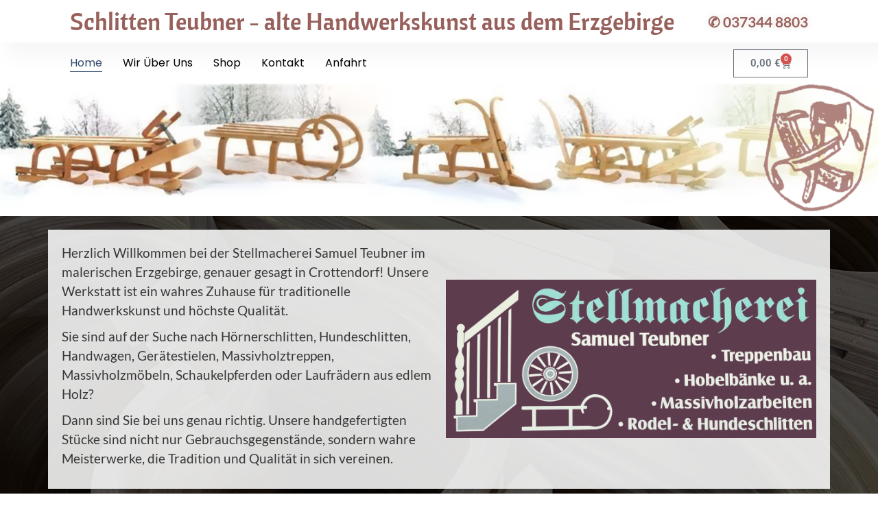

--- FILE ---
content_type: text/css
request_url: https://schlitten-teubner.de/wp-content/uploads/elementor/css/post-16.css?ver=1768264784
body_size: 592
content:
.elementor-16 .elementor-element.elementor-element-64efab64{--display:flex;--flex-direction:row;--container-widget-width:initial;--container-widget-height:100%;--container-widget-flex-grow:1;--container-widget-align-self:stretch;--flex-wrap-mobile:wrap;}.elementor-16 .elementor-element.elementor-element-042c3ed{--display:flex;--flex-direction:row;--container-widget-width:initial;--container-widget-height:100%;--container-widget-flex-grow:1;--container-widget-align-self:stretch;--flex-wrap-mobile:wrap;}.elementor-16 .elementor-element.elementor-element-c5d3f9c{--display:flex;--flex-direction:row;--container-widget-width:initial;--container-widget-height:100%;--container-widget-flex-grow:1;--container-widget-align-self:stretch;--flex-wrap-mobile:wrap;}.elementor-16 .elementor-element.elementor-element-c5d3f9c:not(.elementor-motion-effects-element-type-background), .elementor-16 .elementor-element.elementor-element-c5d3f9c > .elementor-motion-effects-container > .elementor-motion-effects-layer{background-color:#FFFFFFDB;}.elementor-16 .elementor-element.elementor-element-cb2a90b{--display:flex;--flex-direction:row;--container-widget-width:initial;--container-widget-height:100%;--container-widget-flex-grow:1;--container-widget-align-self:stretch;--flex-wrap-mobile:wrap;}.elementor-widget-text-editor{font-family:var( --e-global-typography-text-font-family ), Sans-serif;font-weight:var( --e-global-typography-text-font-weight );}.elementor-16 .elementor-element.elementor-element-04aa895{font-family:"Lato", Sans-serif;font-size:1.2em;font-weight:400;}.elementor-16 .elementor-element.elementor-element-92f7839{--display:flex;--justify-content:center;}.elementor-widget-image .widget-image-caption{font-family:var( --e-global-typography-text-font-family ), Sans-serif;font-weight:var( --e-global-typography-text-font-weight );}.elementor-16 .elementor-element.elementor-element-fc6760a{--display:flex;--flex-direction:column;--container-widget-width:100%;--container-widget-height:initial;--container-widget-flex-grow:0;--container-widget-align-self:initial;--flex-wrap-mobile:wrap;--padding-top:0px;--padding-bottom:0px;--padding-left:0px;--padding-right:0px;}.elementor-widget-slides .elementor-slide-heading{font-family:var( --e-global-typography-primary-font-family ), Sans-serif;font-weight:var( --e-global-typography-primary-font-weight );}.elementor-widget-slides .elementor-slide-description{font-family:var( --e-global-typography-secondary-font-family ), Sans-serif;font-weight:var( --e-global-typography-secondary-font-weight );}.elementor-widget-slides .elementor-slide-button{font-family:var( --e-global-typography-accent-font-family ), Sans-serif;font-weight:var( --e-global-typography-accent-font-weight );}.elementor-16 .elementor-element.elementor-element-9b94c8c .elementor-repeater-item-2d580de .swiper-slide-bg{background-color:#833ca3;background-image:url(https://schlitten-teubner.de/wp-content/uploads/2023/10/Banner02.jpg);background-size:cover;}.elementor-16 .elementor-element.elementor-element-9b94c8c .elementor-repeater-item-f687620 .swiper-slide-bg{background-color:#4054b2;background-image:url(https://schlitten-teubner.de/wp-content/uploads/2023/10/Banner07.jpg);background-size:cover;}.elementor-16 .elementor-element.elementor-element-9b94c8c .elementor-repeater-item-bc1489d .swiper-slide-bg{background-color:#1abc9c;background-image:url(https://schlitten-teubner.de/wp-content/uploads/2023/10/Banner06.jpg);background-size:cover;}.elementor-16 .elementor-element.elementor-element-9b94c8c .swiper-slide{transition-duration:calc(5000ms*1.2);height:400px;}.elementor-16 .elementor-element.elementor-element-9b94c8c .swiper-slide-contents{max-width:66%;}.elementor-16 .elementor-element.elementor-element-9b94c8c .swiper-slide-inner{text-align:center;}.elementor-16 .elementor-element.elementor-element-d3a4d39{--display:flex;--flex-direction:column;--container-widget-width:100%;--container-widget-height:initial;--container-widget-flex-grow:0;--container-widget-align-self:initial;--flex-wrap-mobile:wrap;}.elementor-16 .elementor-element.elementor-element-e4e4d00{--display:flex;--flex-direction:row;--container-widget-width:initial;--container-widget-height:100%;--container-widget-flex-grow:1;--container-widget-align-self:stretch;--flex-wrap-mobile:wrap;}.elementor-16 .elementor-element.elementor-element-e4e4d00:not(.elementor-motion-effects-element-type-background), .elementor-16 .elementor-element.elementor-element-e4e4d00 > .elementor-motion-effects-container > .elementor-motion-effects-layer{background-color:#FFFFFFDB;}.elementor-16 .elementor-element.elementor-element-05950ad{--display:flex;}.elementor-16 .elementor-element.elementor-element-04719ad{font-family:"Lato", Sans-serif;font-size:1.2em;font-weight:400;}

--- FILE ---
content_type: text/css
request_url: https://schlitten-teubner.de/wp-content/uploads/elementor/css/post-1674.css?ver=1768263925
body_size: 1619
content:
.elementor-1674 .elementor-element.elementor-element-449b0995{--display:flex;--min-height:62px;--flex-direction:row;--container-widget-width:calc( ( 1 - var( --container-widget-flex-grow ) ) * 100% );--container-widget-height:100%;--container-widget-flex-grow:1;--container-widget-align-self:stretch;--flex-wrap-mobile:wrap;--justify-content:space-between;--align-items:center;--gap:0px 0px;--row-gap:0px;--column-gap:0px;box-shadow:15px 15px 30px 5px rgba(0, 0, 0, 0.04);--padding-top:0%;--padding-bottom:0%;--padding-left:8%;--padding-right:8%;--z-index:96;}.elementor-1674 .elementor-element.elementor-element-449b0995:not(.elementor-motion-effects-element-type-background), .elementor-1674 .elementor-element.elementor-element-449b0995 > .elementor-motion-effects-container > .elementor-motion-effects-layer{background-color:#FFFFFF;}.elementor-widget-heading .elementor-heading-title{font-family:var( --e-global-typography-primary-font-family ), Sans-serif;font-weight:var( --e-global-typography-primary-font-weight );}.elementor-1674 .elementor-element.elementor-element-7976b862 .elementor-heading-title{font-family:"Cantora One", Sans-serif;font-size:2.2em;font-weight:300;text-transform:none;font-style:normal;text-decoration:none;line-height:1.5em;letter-spacing:0px;color:#98605B;}.elementor-widget-icon-list .elementor-icon-list-item > .elementor-icon-list-text, .elementor-widget-icon-list .elementor-icon-list-item > a{font-family:var( --e-global-typography-text-font-family ), Sans-serif;font-weight:var( --e-global-typography-text-font-weight );}.elementor-1674 .elementor-element.elementor-element-41199ab .elementor-icon-list-icon i{color:#1C244B;transition:color 0.3s;}.elementor-1674 .elementor-element.elementor-element-41199ab .elementor-icon-list-icon svg{fill:#1C244B;transition:fill 0.3s;}.elementor-1674 .elementor-element.elementor-element-41199ab{--e-icon-list-icon-size:15px;--icon-vertical-offset:0px;}.elementor-1674 .elementor-element.elementor-element-41199ab .elementor-icon-list-icon{padding-inline-end:8px;}.elementor-1674 .elementor-element.elementor-element-41199ab .elementor-icon-list-item > .elementor-icon-list-text, .elementor-1674 .elementor-element.elementor-element-41199ab .elementor-icon-list-item > a{font-family:"Lato", Sans-serif;font-size:1.3em;font-weight:600;text-transform:none;font-style:normal;text-decoration:none;line-height:1.5em;letter-spacing:0px;}.elementor-1674 .elementor-element.elementor-element-41199ab .elementor-icon-list-text{text-shadow:0px 0px 10px rgba(151.99999999999994, 95.99999999999994, 90.99999999999999, 0.2);color:#98605B;transition:color 0.3s;}.elementor-1674 .elementor-element.elementor-element-2e99be7f{--display:flex;--min-height:60px;--flex-direction:row;--container-widget-width:calc( ( 1 - var( --container-widget-flex-grow ) ) * 100% );--container-widget-height:100%;--container-widget-flex-grow:1;--container-widget-align-self:stretch;--flex-wrap-mobile:wrap;--justify-content:space-between;--align-items:center;--gap:0px 0px;--row-gap:0px;--column-gap:0px;--padding-top:0%;--padding-bottom:0%;--padding-left:8%;--padding-right:8%;--z-index:95;}.elementor-1674 .elementor-element.elementor-element-2e99be7f:not(.elementor-motion-effects-element-type-background), .elementor-1674 .elementor-element.elementor-element-2e99be7f > .elementor-motion-effects-container > .elementor-motion-effects-layer{background-color:#FFFFFF;}.elementor-widget-nav-menu .elementor-nav-menu .elementor-item{font-family:var( --e-global-typography-primary-font-family ), Sans-serif;font-weight:var( --e-global-typography-primary-font-weight );}.elementor-widget-nav-menu .elementor-nav-menu--dropdown .elementor-item, .elementor-widget-nav-menu .elementor-nav-menu--dropdown  .elementor-sub-item{font-family:var( --e-global-typography-accent-font-family ), Sans-serif;font-weight:var( --e-global-typography-accent-font-weight );}.elementor-1674 .elementor-element.elementor-element-53451bb2 .elementor-menu-toggle{margin-left:auto;background-color:#02010100;}.elementor-1674 .elementor-element.elementor-element-53451bb2 .elementor-nav-menu .elementor-item{font-family:"Poppins", Sans-serif;font-size:16px;font-weight:400;text-transform:capitalize;font-style:normal;text-decoration:none;line-height:1em;letter-spacing:0px;}.elementor-1674 .elementor-element.elementor-element-53451bb2 .elementor-nav-menu--main .elementor-item{color:#000000;fill:#000000;padding-left:0px;padding-right:0px;padding-top:5px;padding-bottom:5px;}.elementor-1674 .elementor-element.elementor-element-53451bb2 .elementor-nav-menu--main .elementor-item:hover,
					.elementor-1674 .elementor-element.elementor-element-53451bb2 .elementor-nav-menu--main .elementor-item.elementor-item-active,
					.elementor-1674 .elementor-element.elementor-element-53451bb2 .elementor-nav-menu--main .elementor-item.highlighted,
					.elementor-1674 .elementor-element.elementor-element-53451bb2 .elementor-nav-menu--main .elementor-item:focus{color:#324A6D;fill:#324A6D;}.elementor-1674 .elementor-element.elementor-element-53451bb2 .elementor-nav-menu--main:not(.e--pointer-framed) .elementor-item:before,
					.elementor-1674 .elementor-element.elementor-element-53451bb2 .elementor-nav-menu--main:not(.e--pointer-framed) .elementor-item:after{background-color:#324A6D;}.elementor-1674 .elementor-element.elementor-element-53451bb2 .e--pointer-framed .elementor-item:before,
					.elementor-1674 .elementor-element.elementor-element-53451bb2 .e--pointer-framed .elementor-item:after{border-color:#324A6D;}.elementor-1674 .elementor-element.elementor-element-53451bb2 .elementor-nav-menu--main .elementor-item.elementor-item-active{color:#324A6D;}.elementor-1674 .elementor-element.elementor-element-53451bb2 .elementor-nav-menu--main:not(.e--pointer-framed) .elementor-item.elementor-item-active:before,
					.elementor-1674 .elementor-element.elementor-element-53451bb2 .elementor-nav-menu--main:not(.e--pointer-framed) .elementor-item.elementor-item-active:after{background-color:#324A6D;}.elementor-1674 .elementor-element.elementor-element-53451bb2 .e--pointer-framed .elementor-item.elementor-item-active:before,
					.elementor-1674 .elementor-element.elementor-element-53451bb2 .e--pointer-framed .elementor-item.elementor-item-active:after{border-color:#324A6D;}.elementor-1674 .elementor-element.elementor-element-53451bb2 .e--pointer-framed .elementor-item:before{border-width:1px;}.elementor-1674 .elementor-element.elementor-element-53451bb2 .e--pointer-framed.e--animation-draw .elementor-item:before{border-width:0 0 1px 1px;}.elementor-1674 .elementor-element.elementor-element-53451bb2 .e--pointer-framed.e--animation-draw .elementor-item:after{border-width:1px 1px 0 0;}.elementor-1674 .elementor-element.elementor-element-53451bb2 .e--pointer-framed.e--animation-corners .elementor-item:before{border-width:1px 0 0 1px;}.elementor-1674 .elementor-element.elementor-element-53451bb2 .e--pointer-framed.e--animation-corners .elementor-item:after{border-width:0 1px 1px 0;}.elementor-1674 .elementor-element.elementor-element-53451bb2 .e--pointer-underline .elementor-item:after,
					 .elementor-1674 .elementor-element.elementor-element-53451bb2 .e--pointer-overline .elementor-item:before,
					 .elementor-1674 .elementor-element.elementor-element-53451bb2 .e--pointer-double-line .elementor-item:before,
					 .elementor-1674 .elementor-element.elementor-element-53451bb2 .e--pointer-double-line .elementor-item:after{height:1px;}.elementor-1674 .elementor-element.elementor-element-53451bb2{--e-nav-menu-horizontal-menu-item-margin:calc( 30px / 2 );}.elementor-1674 .elementor-element.elementor-element-53451bb2 .elementor-nav-menu--main:not(.elementor-nav-menu--layout-horizontal) .elementor-nav-menu > li:not(:last-child){margin-bottom:30px;}.elementor-1674 .elementor-element.elementor-element-53451bb2 .elementor-nav-menu--dropdown a, .elementor-1674 .elementor-element.elementor-element-53451bb2 .elementor-menu-toggle{color:#1C244B;fill:#1C244B;}.elementor-1674 .elementor-element.elementor-element-53451bb2 .elementor-nav-menu--dropdown{background-color:#F3F5F8;}.elementor-1674 .elementor-element.elementor-element-53451bb2 .elementor-nav-menu--dropdown a:hover,
					.elementor-1674 .elementor-element.elementor-element-53451bb2 .elementor-nav-menu--dropdown a:focus,
					.elementor-1674 .elementor-element.elementor-element-53451bb2 .elementor-nav-menu--dropdown a.elementor-item-active,
					.elementor-1674 .elementor-element.elementor-element-53451bb2 .elementor-nav-menu--dropdown a.highlighted{background-color:#F9FAFD;}.elementor-1674 .elementor-element.elementor-element-53451bb2 .elementor-nav-menu--dropdown a.elementor-item-active{background-color:#F9FAFD;}.elementor-1674 .elementor-element.elementor-element-53451bb2 .elementor-nav-menu--dropdown .elementor-item, .elementor-1674 .elementor-element.elementor-element-53451bb2 .elementor-nav-menu--dropdown  .elementor-sub-item{font-family:"Poppins", Sans-serif;font-size:16px;font-weight:400;text-transform:capitalize;font-style:normal;text-decoration:none;letter-spacing:0px;}.elementor-1674 .elementor-element.elementor-element-53451bb2 div.elementor-menu-toggle{color:#98605B;}.elementor-1674 .elementor-element.elementor-element-53451bb2 div.elementor-menu-toggle svg{fill:#98605B;}.elementor-widget-woocommerce-menu-cart .elementor-menu-cart__toggle .elementor-button{font-family:var( --e-global-typography-primary-font-family ), Sans-serif;font-weight:var( --e-global-typography-primary-font-weight );}.elementor-widget-woocommerce-menu-cart .elementor-menu-cart__product-name a{font-family:var( --e-global-typography-primary-font-family ), Sans-serif;font-weight:var( --e-global-typography-primary-font-weight );}.elementor-widget-woocommerce-menu-cart .elementor-menu-cart__product-price{font-family:var( --e-global-typography-primary-font-family ), Sans-serif;font-weight:var( --e-global-typography-primary-font-weight );}.elementor-widget-woocommerce-menu-cart .elementor-menu-cart__footer-buttons .elementor-button{font-family:var( --e-global-typography-primary-font-family ), Sans-serif;font-weight:var( --e-global-typography-primary-font-weight );}.elementor-widget-woocommerce-menu-cart .elementor-menu-cart__footer-buttons a.elementor-button--view-cart{font-family:var( --e-global-typography-primary-font-family ), Sans-serif;font-weight:var( --e-global-typography-primary-font-weight );}.elementor-widget-woocommerce-menu-cart .elementor-menu-cart__footer-buttons a.elementor-button--checkout{font-family:var( --e-global-typography-primary-font-family ), Sans-serif;font-weight:var( --e-global-typography-primary-font-weight );}.elementor-widget-woocommerce-menu-cart .woocommerce-mini-cart__empty-message{font-family:var( --e-global-typography-primary-font-family ), Sans-serif;font-weight:var( --e-global-typography-primary-font-weight );}.elementor-1674 .elementor-element.elementor-element-ec18376{--divider-style:solid;--subtotal-divider-style:solid;--elementor-remove-from-cart-button:none;--remove-from-cart-button:block;--cart-border-style:none;--cart-footer-layout:1fr 1fr;--products-max-height-sidecart:calc(100vh - 240px);--products-max-height-minicart:calc(100vh - 385px);}.elementor-1674 .elementor-element.elementor-element-ec18376 .widget_shopping_cart_content{--subtotal-divider-left-width:0;--subtotal-divider-right-width:0;}.elementor-1674 .elementor-element.elementor-element-87f8350{--display:flex;--flex-direction:row;--container-widget-width:initial;--container-widget-height:100%;--container-widget-flex-grow:1;--container-widget-align-self:stretch;--flex-wrap-mobile:wrap;--padding-top:0px;--padding-bottom:0px;--padding-left:0px;--padding-right:0px;}.elementor-widget-image .widget-image-caption{font-family:var( --e-global-typography-text-font-family ), Sans-serif;font-weight:var( --e-global-typography-text-font-weight );}.elementor-theme-builder-content-area{height:400px;}.elementor-location-header:before, .elementor-location-footer:before{content:"";display:table;clear:both;}@media(max-width:1024px){.elementor-1674 .elementor-element.elementor-element-449b0995{--padding-top:0%;--padding-bottom:0%;--padding-left:5%;--padding-right:5%;}.elementor-1674 .elementor-element.elementor-element-7976b862 .elementor-heading-title{font-size:14px;}.elementor-1674 .elementor-element.elementor-element-41199ab .elementor-icon-list-item > .elementor-icon-list-text, .elementor-1674 .elementor-element.elementor-element-41199ab .elementor-icon-list-item > a{font-size:14px;}.elementor-1674 .elementor-element.elementor-element-2e99be7f{--padding-top:0%;--padding-bottom:0%;--padding-left:5%;--padding-right:5%;}.elementor-1674 .elementor-element.elementor-element-53451bb2 .elementor-nav-menu .elementor-item{font-size:14px;}.elementor-1674 .elementor-element.elementor-element-53451bb2 .elementor-nav-menu--dropdown .elementor-item, .elementor-1674 .elementor-element.elementor-element-53451bb2 .elementor-nav-menu--dropdown  .elementor-sub-item{font-size:14px;}}@media(max-width:767px){.elementor-1674 .elementor-element.elementor-element-449b0995{--min-height:50px;--flex-direction:column;--container-widget-width:100%;--container-widget-height:initial;--container-widget-flex-grow:0;--container-widget-align-self:initial;--flex-wrap-mobile:wrap;--justify-content:center;}.elementor-1674 .elementor-element.elementor-element-7976b862{text-align:center;}.elementor-1674 .elementor-element.elementor-element-41199ab{--e-icon-list-icon-size:12px;}.elementor-1674 .elementor-element.elementor-element-2e99be7f{--min-height:50px;}.elementor-1674 .elementor-element.elementor-element-53451bb2 .elementor-nav-menu--dropdown a{padding-top:14px;padding-bottom:14px;}.elementor-1674 .elementor-element.elementor-element-53451bb2 .elementor-nav-menu--main > .elementor-nav-menu > li > .elementor-nav-menu--dropdown, .elementor-1674 .elementor-element.elementor-element-53451bb2 .elementor-nav-menu__container.elementor-nav-menu--dropdown{margin-top:15px !important;}.elementor-1674 .elementor-element.elementor-element-53451bb2{--nav-menu-icon-size:20px;}}

--- FILE ---
content_type: text/css
request_url: https://schlitten-teubner.de/wp-content/uploads/omgf/elementor-gf-local-cantoraone/elementor-gf-local-cantoraone.css?ver=1698932308
body_size: 317
content:
/**
 * Auto Generated by OMGF
 * @author: Daan van den Bergh
 * @url: https://daan.dev
 */

@font-face{font-family:'Cantora One';font-style:normal;font-weight:400;font-display:swap;src:url('//schlitten-teubner.de/wp-content/uploads/omgf/elementor-gf-local-cantoraone/cantora-one-normal-latin-ext-400.woff2?ver=1698932308')format('woff2');unicode-range:U+0100-02BA, U+02BD-02C5, U+02C7-02CC, U+02CE-02D7, U+02DD-02FF, U+0304, U+0308, U+0329, U+1D00-1DBF, U+1E00-1E9F, U+1EF2-1EFF, U+2020, U+20A0-20AB, U+20AD-20C0, U+2113, U+2C60-2C7F, U+A720-A7FF;}@font-face{font-family:'Cantora One';font-style:normal;font-weight:400;font-display:swap;src:url('//schlitten-teubner.de/wp-content/uploads/omgf/elementor-gf-local-cantoraone/cantora-one-normal-latin-400.woff2?ver=1698932308')format('woff2');unicode-range:U+0000-00FF, U+0131, U+0152-0153, U+02BB-02BC, U+02C6, U+02DA, U+02DC, U+0304, U+0308, U+0329, U+2000-206F, U+20AC, U+2122, U+2191, U+2193, U+2212, U+2215, U+FEFF, U+FFFD;}